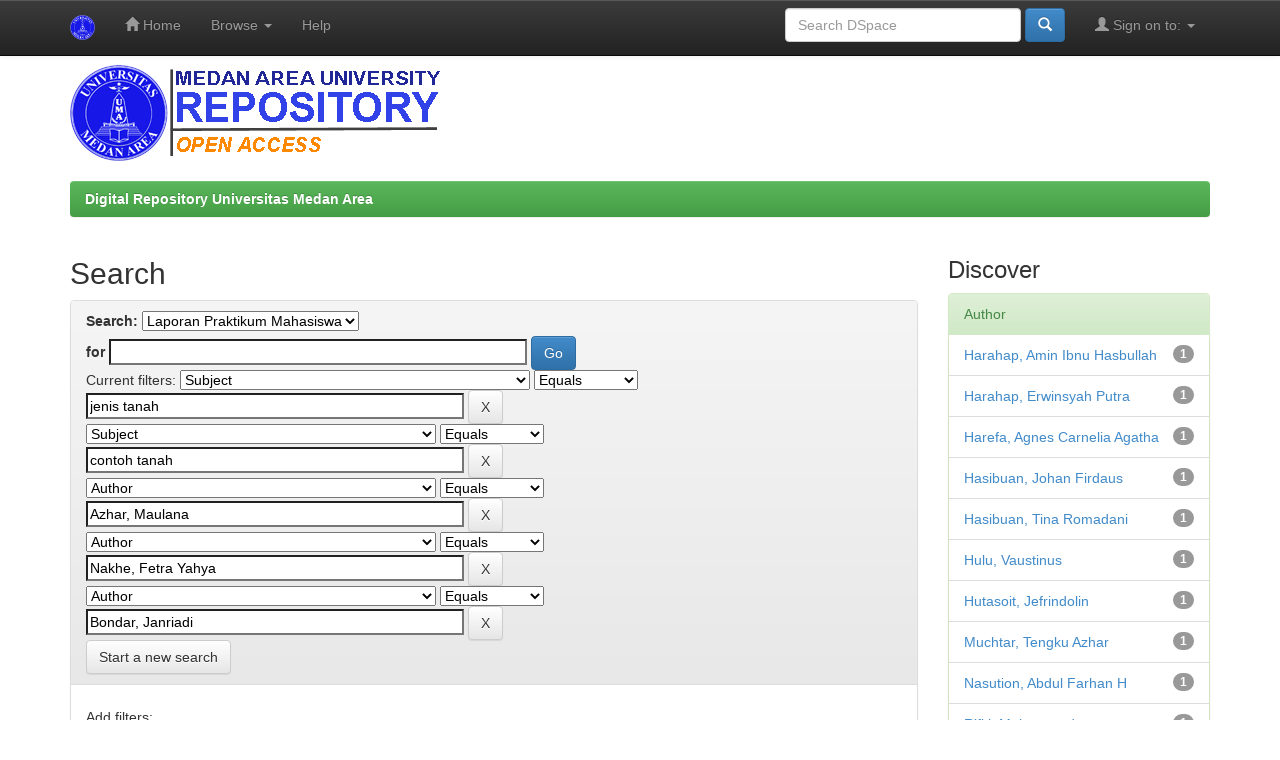

--- FILE ---
content_type: text/html;charset=UTF-8
request_url: https://repositori.uma.ac.id/jspui/handle/123456789/14833/simple-search?query=&sort_by=score&order=desc&rpp=10&filter_field_1=subject&filter_type_1=equals&filter_value_1=jenis+tanah&filter_field_2=subject&filter_type_2=equals&filter_value_2=contoh+tanah&filter_field_3=author&filter_type_3=equals&filter_value_3=Azhar%2C+Maulana&filter_field_4=author&filter_type_4=equals&filter_value_4=Nakhe%2C+Fetra+Yahya&etal=0&filtername=author&filterquery=Bondar%2C+Janriadi&filtertype=equals
body_size: 5923
content:


















<!DOCTYPE html>
<html>
    <head>
        <title>Digital Repository Universitas Medan Area: Search</title>
        <meta http-equiv="Content-Type" content="text/html; charset=UTF-8" />
        <meta name="Generator" content="DSpace 6.3" />
        <meta name="viewport" content="width=device-width, initial-scale=1.0">
        <link rel="shortcut icon" href="/jspui/favicon.ico" type="image/x-icon"/>
        <link rel="stylesheet" href="/jspui/static/css/jquery-ui-1.10.3.custom/redmond/jquery-ui-1.10.3.custom.css" type="text/css" />
        <link rel="stylesheet" href="/jspui/static/css/bootstrap/bootstrap.min.css" type="text/css" />
        <link rel="stylesheet" href="/jspui/static/css/bootstrap/bootstrap-theme.min.css" type="text/css" />
        <link rel="stylesheet" href="/jspui/static/css/bootstrap/dspace-theme.css" type="text/css" />

        <link rel="search" type="application/opensearchdescription+xml" href="/jspui/open-search/description.xml" title="DSpace"/>

        
        <script type='text/javascript' src="/jspui/static/js/jquery/jquery-1.10.2.min.js"></script>
        <script type='text/javascript' src='/jspui/static/js/jquery/jquery-ui-1.10.3.custom.min.js'></script>
        <script type='text/javascript' src='/jspui/static/js/bootstrap/bootstrap.min.js'></script>
        <script type='text/javascript' src='/jspui/static/js/holder.js'></script>
        <script type="text/javascript" src="/jspui/utils.js"></script>
        <script type="text/javascript" src="/jspui/static/js/choice-support.js"> </script>
        


    
    
        <script>
            (function(i,s,o,g,r,a,m){i['GoogleAnalyticsObject']=r;i[r]=i[r]||function(){
            (i[r].q=i[r].q||[]).push(arguments)},i[r].l=1*new Date();a=s.createElement(o),
            m=s.getElementsByTagName(o)[0];a.async=1;a.src=g;m.parentNode.insertBefore(a,m)
            })(window,document,'script','//www.google-analytics.com/analytics.js','ga');

            ga('create', 'UA-111631934-1', 'auto');
            ga('send', 'pageview');
        </script>
    


    
        <script type="text/javascript">
	var jQ = jQuery.noConflict();
	jQ(document).ready(function() {
		jQ( "#spellCheckQuery").click(function(){
			jQ("#query").val(jQ(this).attr('data-spell'));
			jQ("#main-query-submit").click();
		});
		jQ( "#filterquery" )
			.autocomplete({
				source: function( request, response ) {
					jQ.ajax({
						url: "/jspui/json/discovery/autocomplete?query=&filter_field_1=subject&filter_type_1=equals&filter_value_1=jenis+tanah&filter_field_2=subject&filter_type_2=equals&filter_value_2=contoh+tanah&filter_field_3=author&filter_type_3=equals&filter_value_3=Azhar%2C+Maulana&filter_field_4=author&filter_type_4=equals&filter_value_4=Nakhe%2C+Fetra+Yahya&filter_field_5=author&filter_type_5=equals&filter_value_5=Bondar%2C+Janriadi",
						dataType: "json",
						cache: false,
						data: {
							auto_idx: jQ("#filtername").val(),
							auto_query: request.term,
							auto_sort: 'count',
							auto_type: jQ("#filtertype").val(),
							location: '123456789/14833'	
						},
						success: function( data ) {
							response( jQ.map( data.autocomplete, function( item ) {
								var tmp_val = item.authorityKey;
								if (tmp_val == null || tmp_val == '')
								{
									tmp_val = item.displayedValue;
								}
								return {
									label: item.displayedValue + " (" + item.count + ")",
									value: tmp_val
								};
							}))			
						}
					})
				}
			});
	});
	function validateFilters() {
		return document.getElementById("filterquery").value.length > 0;
	}
</script>
    
    

<!-- HTML5 shim and Respond.js IE8 support of HTML5 elements and media queries -->
<!--[if lt IE 9]>
  <script src="/jspui/static/js/html5shiv.js"></script>
  <script src="/jspui/static/js/respond.min.js"></script>
<![endif]-->
    </head>

    
    
    <body class="undernavigation">
<a class="sr-only" href="#content">Skip navigation</a>
<header class="navbar navbar-inverse navbar-fixed-top">    
    
            <div class="container">
                

























       <div class="navbar-header">
         <button type="button" class="navbar-toggle" data-toggle="collapse" data-target=".navbar-collapse">
           <span class="icon-bar"></span>
           <span class="icon-bar"></span>
           <span class="icon-bar"></span>
         </button>
         <a class="navbar-brand" href="/jspui/"><img height="25" src="/jspui/image/dspace-logo-only.png" alt="DSpace logo" /></a>
       </div>
       <nav class="collapse navbar-collapse bs-navbar-collapse" role="navigation">
         <ul class="nav navbar-nav">
           <li class=""><a href="/jspui/"><span class="glyphicon glyphicon-home"></span> Home</a></li>
                
           <li class="dropdown">
             <a href="#" class="dropdown-toggle" data-toggle="dropdown">Browse <b class="caret"></b></a>
             <ul class="dropdown-menu">
               <li><a href="/jspui/community-list">Communities<br/>&amp;&nbsp;Collections</a></li>
				<li class="divider"></li>
        <li class="dropdown-header">Browse Items by:</li>
				
				
				
				      			<li><a href="/jspui/browse?type=dateissued">Issue Date</a></li>
					
				      			<li><a href="/jspui/browse?type=author">Author</a></li>
					
				      			<li><a href="/jspui/browse?type=title">Title</a></li>
					
				      			<li><a href="/jspui/browse?type=subject">Subject</a></li>
					
				      			<li><a href="/jspui/browse?type=advisor">???browse.menu.advisor???</a></li>
					
				    
				

            </ul>
          </li>
          <li class=""><script type="text/javascript">
<!-- Javascript starts here
document.write('<a href="#" onClick="var popupwin = window.open(\'/jspui/help/index.html\',\'dspacepopup\',\'height=600,width=550,resizable,scrollbars\');popupwin.focus();return false;">Help<\/a>');
// -->
</script><noscript><a href="/jspui/help/index.html" target="dspacepopup">Help</a></noscript></li>
       </ul>

 
 
       <div class="nav navbar-nav navbar-right">
		<ul class="nav navbar-nav navbar-right">
         <li class="dropdown">
         
             <a href="#" class="dropdown-toggle" data-toggle="dropdown"><span class="glyphicon glyphicon-user"></span> Sign on to: <b class="caret"></b></a>
	             
             <ul class="dropdown-menu">
               <li><a href="/jspui/mydspace">My DSpace</a></li>
               <li><a href="/jspui/subscribe">Receive email<br/>updates</a></li>
               <li><a href="/jspui/profile">Edit Profile</a></li>

		
             </ul>
           </li>
          </ul>
          
	
	<form method="get" action="/jspui/simple-search" class="navbar-form navbar-right">
	    <div class="form-group">
          <input type="text" class="form-control" placeholder="Search&nbsp;DSpace" name="query" id="tequery" size="25"/>
        </div>
        <button type="submit" class="btn btn-primary"><span class="glyphicon glyphicon-search"></span></button>

	</form></div>
    </nav>

            </div>

</header>

<main id="content" role="main">
<div class="container banner">


        <img class="pull-left" src="/jspui/image/dspacelognew.png" alt="Repository UMA logo" style="padding: 0px;margin: 0px;" />

</div>
<br/>
                

<div class="container">
    



  

<ol class="breadcrumb btn-success">

  <li><a href="/jspui/">Digital Repository Universitas Medan Area</a></li>

</ol>

</div>                



        
<div class="container">

    <div class="row">
    <div class="col-md-9">
	







































    

<h2>Search</h2>

<div class="discovery-search-form panel panel-default">
    
	<div class="discovery-query panel-heading">
    <form action="simple-search" method="get">
        <label for="tlocation">
         	Search:
        </label>
        <select name="location" id="tlocation">

            <option value="/">All of DSpace</option>

            <option value="123456789/12765" >
                Student Work (SW)
            </option>

            <option value="123456789/14833" selected="selected">
                Laporan Praktikum Mahasiswa
            </option>

        </select><br/>
        <label for="query">for</label>
        <input type="text" size="50" id="query" name="query" value=""/>
        <input type="submit" id="main-query-submit" class="btn btn-primary" value="Go" />
                  
        <input type="hidden" value="10" name="rpp" />
        <input type="hidden" value="score" name="sort_by" />
        <input type="hidden" value="desc" name="order" />
                                
		<div class="discovery-search-appliedFilters">
		<span>Current filters:</span>
		
			    <select id="filter_field_1" name="filter_field_1">
				<option value="title">Title</option><option value="author">Author</option><option value="subject" selected="selected">Subject</option><option value="dateIssued">Date Issued</option><option value="has_content_in_original_bundle">Has File(s)</option><option value="original_bundle_filenames">???jsp.search.filter.original_bundle_filenames???</option><option value="original_bundle_descriptions">???jsp.search.filter.original_bundle_descriptions???</option>
				</select>
				<select id="filter_type_1" name="filter_type_1">
				<option value="equals" selected="selected">Equals</option><option value="contains">Contains</option><option value="authority">ID</option><option value="notequals">Not Equals</option><option value="notcontains">Not Contains</option><option value="notauthority">Not ID</option>
				</select>
				<input type="text" id="filter_value_1" name="filter_value_1" value="jenis&#x20;tanah" size="45"/>
				<input class="btn btn-default" type="submit" id="submit_filter_remove_1" name="submit_filter_remove_1" value="X" />
				<br/>
				
			    <select id="filter_field_2" name="filter_field_2">
				<option value="title">Title</option><option value="author">Author</option><option value="subject" selected="selected">Subject</option><option value="dateIssued">Date Issued</option><option value="has_content_in_original_bundle">Has File(s)</option><option value="original_bundle_filenames">???jsp.search.filter.original_bundle_filenames???</option><option value="original_bundle_descriptions">???jsp.search.filter.original_bundle_descriptions???</option>
				</select>
				<select id="filter_type_2" name="filter_type_2">
				<option value="equals" selected="selected">Equals</option><option value="contains">Contains</option><option value="authority">ID</option><option value="notequals">Not Equals</option><option value="notcontains">Not Contains</option><option value="notauthority">Not ID</option>
				</select>
				<input type="text" id="filter_value_2" name="filter_value_2" value="contoh&#x20;tanah" size="45"/>
				<input class="btn btn-default" type="submit" id="submit_filter_remove_2" name="submit_filter_remove_2" value="X" />
				<br/>
				
			    <select id="filter_field_3" name="filter_field_3">
				<option value="title">Title</option><option value="author" selected="selected">Author</option><option value="subject">Subject</option><option value="dateIssued">Date Issued</option><option value="has_content_in_original_bundle">Has File(s)</option><option value="original_bundle_filenames">???jsp.search.filter.original_bundle_filenames???</option><option value="original_bundle_descriptions">???jsp.search.filter.original_bundle_descriptions???</option>
				</select>
				<select id="filter_type_3" name="filter_type_3">
				<option value="equals" selected="selected">Equals</option><option value="contains">Contains</option><option value="authority">ID</option><option value="notequals">Not Equals</option><option value="notcontains">Not Contains</option><option value="notauthority">Not ID</option>
				</select>
				<input type="text" id="filter_value_3" name="filter_value_3" value="Azhar,&#x20;Maulana" size="45"/>
				<input class="btn btn-default" type="submit" id="submit_filter_remove_3" name="submit_filter_remove_3" value="X" />
				<br/>
				
			    <select id="filter_field_4" name="filter_field_4">
				<option value="title">Title</option><option value="author" selected="selected">Author</option><option value="subject">Subject</option><option value="dateIssued">Date Issued</option><option value="has_content_in_original_bundle">Has File(s)</option><option value="original_bundle_filenames">???jsp.search.filter.original_bundle_filenames???</option><option value="original_bundle_descriptions">???jsp.search.filter.original_bundle_descriptions???</option>
				</select>
				<select id="filter_type_4" name="filter_type_4">
				<option value="equals" selected="selected">Equals</option><option value="contains">Contains</option><option value="authority">ID</option><option value="notequals">Not Equals</option><option value="notcontains">Not Contains</option><option value="notauthority">Not ID</option>
				</select>
				<input type="text" id="filter_value_4" name="filter_value_4" value="Nakhe,&#x20;Fetra&#x20;Yahya" size="45"/>
				<input class="btn btn-default" type="submit" id="submit_filter_remove_4" name="submit_filter_remove_4" value="X" />
				<br/>
				
			    <select id="filter_field_5" name="filter_field_5">
				<option value="title">Title</option><option value="author" selected="selected">Author</option><option value="subject">Subject</option><option value="dateIssued">Date Issued</option><option value="has_content_in_original_bundle">Has File(s)</option><option value="original_bundle_filenames">???jsp.search.filter.original_bundle_filenames???</option><option value="original_bundle_descriptions">???jsp.search.filter.original_bundle_descriptions???</option>
				</select>
				<select id="filter_type_5" name="filter_type_5">
				<option value="equals" selected="selected">Equals</option><option value="contains">Contains</option><option value="authority">ID</option><option value="notequals">Not Equals</option><option value="notcontains">Not Contains</option><option value="notauthority">Not ID</option>
				</select>
				<input type="text" id="filter_value_5" name="filter_value_5" value="Bondar,&#x20;Janriadi" size="45"/>
				<input class="btn btn-default" type="submit" id="submit_filter_remove_5" name="submit_filter_remove_5" value="X" />
				<br/>
				
		</div>

<a class="btn btn-default" href="/jspui/simple-search">Start a new search</a>	
		</form>
		</div>

		<div class="discovery-search-filters panel-body">
		<h5>Add filters:</h5>
		<p class="discovery-search-filters-hint">Use filters to refine the search results.</p>
		<form action="simple-search" method="get">
		<input type="hidden" value="123456789&#x2F;14833" name="location" />
		<input type="hidden" value="" name="query" />
		
				    <input type="hidden" id="filter_field_1" name="filter_field_1" value="subject" />
					<input type="hidden" id="filter_type_1" name="filter_type_1" value="equals" />
					<input type="hidden" id="filter_value_1" name="filter_value_1" value="jenis&#x20;tanah" />
					
				    <input type="hidden" id="filter_field_2" name="filter_field_2" value="subject" />
					<input type="hidden" id="filter_type_2" name="filter_type_2" value="equals" />
					<input type="hidden" id="filter_value_2" name="filter_value_2" value="contoh&#x20;tanah" />
					
				    <input type="hidden" id="filter_field_3" name="filter_field_3" value="author" />
					<input type="hidden" id="filter_type_3" name="filter_type_3" value="equals" />
					<input type="hidden" id="filter_value_3" name="filter_value_3" value="Azhar,&#x20;Maulana" />
					
				    <input type="hidden" id="filter_field_4" name="filter_field_4" value="author" />
					<input type="hidden" id="filter_type_4" name="filter_type_4" value="equals" />
					<input type="hidden" id="filter_value_4" name="filter_value_4" value="Nakhe,&#x20;Fetra&#x20;Yahya" />
					
				    <input type="hidden" id="filter_field_5" name="filter_field_5" value="author" />
					<input type="hidden" id="filter_type_5" name="filter_type_5" value="equals" />
					<input type="hidden" id="filter_value_5" name="filter_value_5" value="Bondar,&#x20;Janriadi" />
					
		<select id="filtername" name="filtername">
		<option value="title">Title</option><option value="author">Author</option><option value="subject">Subject</option><option value="dateIssued">Date Issued</option><option value="has_content_in_original_bundle">Has File(s)</option><option value="original_bundle_filenames">???jsp.search.filter.original_bundle_filenames???</option><option value="original_bundle_descriptions">???jsp.search.filter.original_bundle_descriptions???</option>
		</select>
		<select id="filtertype" name="filtertype">
		<option value="equals">Equals</option><option value="contains">Contains</option><option value="authority">ID</option><option value="notequals">Not Equals</option><option value="notcontains">Not Contains</option><option value="notauthority">Not ID</option>
		</select>
		<input type="text" id="filterquery" name="filterquery" size="45" required="required" />
		<input type="hidden" value="10" name="rpp" />
		<input type="hidden" value="score" name="sort_by" />
		<input type="hidden" value="desc" name="order" />
		<input class="btn btn-default" type="submit" value="Add" onclick="return validateFilters()" />
		</form>
		</div>        

        
   <div class="discovery-pagination-controls panel-footer">
   <form action="simple-search" method="get">
   <input type="hidden" value="123456789&#x2F;14833" name="location" />
   <input type="hidden" value="" name="query" />
	
				    <input type="hidden" id="filter_field_1" name="filter_field_1" value="subject" />
					<input type="hidden" id="filter_type_1" name="filter_type_1" value="equals" />
					<input type="hidden" id="filter_value_1" name="filter_value_1" value="jenis&#x20;tanah" />
					
				    <input type="hidden" id="filter_field_2" name="filter_field_2" value="subject" />
					<input type="hidden" id="filter_type_2" name="filter_type_2" value="equals" />
					<input type="hidden" id="filter_value_2" name="filter_value_2" value="contoh&#x20;tanah" />
					
				    <input type="hidden" id="filter_field_3" name="filter_field_3" value="author" />
					<input type="hidden" id="filter_type_3" name="filter_type_3" value="equals" />
					<input type="hidden" id="filter_value_3" name="filter_value_3" value="Azhar,&#x20;Maulana" />
					
				    <input type="hidden" id="filter_field_4" name="filter_field_4" value="author" />
					<input type="hidden" id="filter_type_4" name="filter_type_4" value="equals" />
					<input type="hidden" id="filter_value_4" name="filter_value_4" value="Nakhe,&#x20;Fetra&#x20;Yahya" />
					
				    <input type="hidden" id="filter_field_5" name="filter_field_5" value="author" />
					<input type="hidden" id="filter_type_5" name="filter_type_5" value="equals" />
					<input type="hidden" id="filter_value_5" name="filter_value_5" value="Bondar,&#x20;Janriadi" />
						
           <label for="rpp">Results/Page</label>
           <select name="rpp" id="rpp">

                   <option value="5" >5</option>

                   <option value="10" selected="selected">10</option>

                   <option value="15" >15</option>

                   <option value="20" >20</option>

                   <option value="25" >25</option>

                   <option value="30" >30</option>

                   <option value="35" >35</option>

                   <option value="40" >40</option>

                   <option value="45" >45</option>

                   <option value="50" >50</option>

                   <option value="55" >55</option>

                   <option value="60" >60</option>

                   <option value="65" >65</option>

                   <option value="70" >70</option>

                   <option value="75" >75</option>

                   <option value="80" >80</option>

                   <option value="85" >85</option>

                   <option value="90" >90</option>

                   <option value="95" >95</option>

                   <option value="100" >100</option>

           </select>
           &nbsp;|&nbsp;

               <label for="sort_by">Sort items by</label>
               <select name="sort_by" id="sort_by">
                   <option value="score">Relevance</option>
 <option value="dc.title_sort" >Title</option> <option value="dc.date.issued_dt" >Issue Date</option>
               </select>

           <label for="order">In order</label>
           <select name="order" id="order">
               <option value="ASC" >Ascending</option>
               <option value="DESC" selected="selected">Descending</option>
           </select>
           <label for="etal">Authors/record</label>
           <select name="etal" id="etal">

               <option value="0" selected="selected">All</option>
<option value="1" >1</option>
                       <option value="5" >5</option>

                       <option value="10" >10</option>

                       <option value="15" >15</option>

                       <option value="20" >20</option>

                       <option value="25" >25</option>

                       <option value="30" >30</option>

                       <option value="35" >35</option>

                       <option value="40" >40</option>

                       <option value="45" >45</option>

                       <option value="50" >50</option>

           </select>
           <input class="btn btn-default" type="submit" name="submit_search" value="Update" />


</form>
   </div>
</div>   

<hr/>
<div class="discovery-result-pagination row container">

    
	<div class="alert alert-info">Results 1-1 of 1 (Search time: 0.004 seconds).</div>
    <ul class="pagination pull-right">
	<li class="disabled"><span>previous</span></li>
	
	<li class="active"><span>1</span></li>

	<li class="disabled"><span>next</span></li>
	</ul>
<!-- give a content to the div -->
</div>
<div class="discovery-result-results">





    <div class="panel panel-info">
    <div class="panel-heading">Item hits:</div>
    <table align="center" class="table" summary="This table browses all dspace content">
<tr>
<th id="t1" class="oddRowEvenCol">Issue Date</th><th id="t2" class="oddRowOddCol">Title</th><th id="t3" class="oddRowEvenCol">Author(s)</th><th id="t4" class="oddRowOddCol">???itemlist.dc.contributor.advisor???</th></tr><tr><td headers="t1" nowrap="nowrap" align="right">Jul-2019</td><td headers="t2" ><a href="/jspui/handle/123456789/15018">Laporan&#x20;Praktikum&#x20;Mekanika&#x20;Tanah</a></td><td headers="t3" ><em>Harahap,&#x20;Amin&#x20;Ibnu&#x20;Hasbullah; Hutasoit,&#x20;Jefrindolin; Harefa,&#x20;Agnes&#x20;Carnelia&#x20;Agatha; Harahap,&#x20;Erwinsyah&#x20;Putra; Ryiski,&#x20;Hidayah; Hasibuan,&#x20;Johan&#x20;Firdaus; Rifki,&#x20;Muhammad; Syahputra,&#x20;Ridho; Nasution,&#x20;Abdul&#x20;Farhan&#x20;H; Waruwu,&#x20;Jefri&#x20;Historisman; Wijaya,&#x20;Febriansyah&#x20;Putra; Rizky,&#x20;Muhammad&#x20;Faisal; Simbolon,&#x20;Juwita&#x20;Milka; Hasibuan,&#x20;Tina&#x20;Romadani; Muchtar,&#x20;Tengku&#x20;Azhar; Sihombing.&#x20;Anggun&#x20;H; Sihotang,&#x20;Leonardo; Hulu,&#x20;Vaustinus; Tamba,&#x20;Albertus; Sari,&#x20;Nur&#x20;Purnama; Azhar,&#x20;Maulana; Sitompul,&#x20;Ben&#x20;Deni; Nakhe,&#x20;Fetra&#x20;Yahya; Siregar,&#x20;Frengki&#x20;Parulian; Tumangger,&#x20;Ery&#x20;Erdianto; Bondar,&#x20;Janriadi</em></td><td headers="t4" ><em>Lubis,&#x20;Kamaluddin</em></td></tr>
</table>

    </div>

</div>
















            

	</div>
	<div class="col-md-3">
                    


<h3 class="facets">Discover</h3>
<div id="facets" class="facetsBox">

<div id="facet_author" class="panel panel-success">
	    <div class="panel-heading">Author</div>
	    <ul class="list-group"><li class="list-group-item"><span class="badge">1</span> <a href="/jspui/handle/123456789/14833/simple-search?query=&amp;sort_by=score&amp;order=desc&amp;rpp=10&amp;filter_field_1=subject&amp;filter_type_1=equals&amp;filter_value_1=jenis+tanah&amp;filter_field_2=subject&amp;filter_type_2=equals&amp;filter_value_2=contoh+tanah&amp;filter_field_3=author&amp;filter_type_3=equals&amp;filter_value_3=Azhar%2C+Maulana&amp;filter_field_4=author&amp;filter_type_4=equals&amp;filter_value_4=Nakhe%2C+Fetra+Yahya&amp;filter_field_5=author&amp;filter_type_5=equals&amp;filter_value_5=Bondar%2C+Janriadi&amp;etal=0&amp;filtername=author&amp;filterquery=Harahap%2C+Amin+Ibnu+Hasbullah&amp;filtertype=equals"
                title="Filter by Harahap, Amin Ibnu Hasbullah">
                Harahap, Amin Ibnu Hasbullah</a></li><li class="list-group-item"><span class="badge">1</span> <a href="/jspui/handle/123456789/14833/simple-search?query=&amp;sort_by=score&amp;order=desc&amp;rpp=10&amp;filter_field_1=subject&amp;filter_type_1=equals&amp;filter_value_1=jenis+tanah&amp;filter_field_2=subject&amp;filter_type_2=equals&amp;filter_value_2=contoh+tanah&amp;filter_field_3=author&amp;filter_type_3=equals&amp;filter_value_3=Azhar%2C+Maulana&amp;filter_field_4=author&amp;filter_type_4=equals&amp;filter_value_4=Nakhe%2C+Fetra+Yahya&amp;filter_field_5=author&amp;filter_type_5=equals&amp;filter_value_5=Bondar%2C+Janriadi&amp;etal=0&amp;filtername=author&amp;filterquery=Harahap%2C+Erwinsyah+Putra&amp;filtertype=equals"
                title="Filter by Harahap, Erwinsyah Putra">
                Harahap, Erwinsyah Putra</a></li><li class="list-group-item"><span class="badge">1</span> <a href="/jspui/handle/123456789/14833/simple-search?query=&amp;sort_by=score&amp;order=desc&amp;rpp=10&amp;filter_field_1=subject&amp;filter_type_1=equals&amp;filter_value_1=jenis+tanah&amp;filter_field_2=subject&amp;filter_type_2=equals&amp;filter_value_2=contoh+tanah&amp;filter_field_3=author&amp;filter_type_3=equals&amp;filter_value_3=Azhar%2C+Maulana&amp;filter_field_4=author&amp;filter_type_4=equals&amp;filter_value_4=Nakhe%2C+Fetra+Yahya&amp;filter_field_5=author&amp;filter_type_5=equals&amp;filter_value_5=Bondar%2C+Janriadi&amp;etal=0&amp;filtername=author&amp;filterquery=Harefa%2C+Agnes+Carnelia+Agatha&amp;filtertype=equals"
                title="Filter by Harefa, Agnes Carnelia Agatha">
                Harefa, Agnes Carnelia Agatha</a></li><li class="list-group-item"><span class="badge">1</span> <a href="/jspui/handle/123456789/14833/simple-search?query=&amp;sort_by=score&amp;order=desc&amp;rpp=10&amp;filter_field_1=subject&amp;filter_type_1=equals&amp;filter_value_1=jenis+tanah&amp;filter_field_2=subject&amp;filter_type_2=equals&amp;filter_value_2=contoh+tanah&amp;filter_field_3=author&amp;filter_type_3=equals&amp;filter_value_3=Azhar%2C+Maulana&amp;filter_field_4=author&amp;filter_type_4=equals&amp;filter_value_4=Nakhe%2C+Fetra+Yahya&amp;filter_field_5=author&amp;filter_type_5=equals&amp;filter_value_5=Bondar%2C+Janriadi&amp;etal=0&amp;filtername=author&amp;filterquery=Hasibuan%2C+Johan+Firdaus&amp;filtertype=equals"
                title="Filter by Hasibuan, Johan Firdaus">
                Hasibuan, Johan Firdaus</a></li><li class="list-group-item"><span class="badge">1</span> <a href="/jspui/handle/123456789/14833/simple-search?query=&amp;sort_by=score&amp;order=desc&amp;rpp=10&amp;filter_field_1=subject&amp;filter_type_1=equals&amp;filter_value_1=jenis+tanah&amp;filter_field_2=subject&amp;filter_type_2=equals&amp;filter_value_2=contoh+tanah&amp;filter_field_3=author&amp;filter_type_3=equals&amp;filter_value_3=Azhar%2C+Maulana&amp;filter_field_4=author&amp;filter_type_4=equals&amp;filter_value_4=Nakhe%2C+Fetra+Yahya&amp;filter_field_5=author&amp;filter_type_5=equals&amp;filter_value_5=Bondar%2C+Janriadi&amp;etal=0&amp;filtername=author&amp;filterquery=Hasibuan%2C+Tina+Romadani&amp;filtertype=equals"
                title="Filter by Hasibuan, Tina Romadani">
                Hasibuan, Tina Romadani</a></li><li class="list-group-item"><span class="badge">1</span> <a href="/jspui/handle/123456789/14833/simple-search?query=&amp;sort_by=score&amp;order=desc&amp;rpp=10&amp;filter_field_1=subject&amp;filter_type_1=equals&amp;filter_value_1=jenis+tanah&amp;filter_field_2=subject&amp;filter_type_2=equals&amp;filter_value_2=contoh+tanah&amp;filter_field_3=author&amp;filter_type_3=equals&amp;filter_value_3=Azhar%2C+Maulana&amp;filter_field_4=author&amp;filter_type_4=equals&amp;filter_value_4=Nakhe%2C+Fetra+Yahya&amp;filter_field_5=author&amp;filter_type_5=equals&amp;filter_value_5=Bondar%2C+Janriadi&amp;etal=0&amp;filtername=author&amp;filterquery=Hulu%2C+Vaustinus&amp;filtertype=equals"
                title="Filter by Hulu, Vaustinus">
                Hulu, Vaustinus</a></li><li class="list-group-item"><span class="badge">1</span> <a href="/jspui/handle/123456789/14833/simple-search?query=&amp;sort_by=score&amp;order=desc&amp;rpp=10&amp;filter_field_1=subject&amp;filter_type_1=equals&amp;filter_value_1=jenis+tanah&amp;filter_field_2=subject&amp;filter_type_2=equals&amp;filter_value_2=contoh+tanah&amp;filter_field_3=author&amp;filter_type_3=equals&amp;filter_value_3=Azhar%2C+Maulana&amp;filter_field_4=author&amp;filter_type_4=equals&amp;filter_value_4=Nakhe%2C+Fetra+Yahya&amp;filter_field_5=author&amp;filter_type_5=equals&amp;filter_value_5=Bondar%2C+Janriadi&amp;etal=0&amp;filtername=author&amp;filterquery=Hutasoit%2C+Jefrindolin&amp;filtertype=equals"
                title="Filter by Hutasoit, Jefrindolin">
                Hutasoit, Jefrindolin</a></li><li class="list-group-item"><span class="badge">1</span> <a href="/jspui/handle/123456789/14833/simple-search?query=&amp;sort_by=score&amp;order=desc&amp;rpp=10&amp;filter_field_1=subject&amp;filter_type_1=equals&amp;filter_value_1=jenis+tanah&amp;filter_field_2=subject&amp;filter_type_2=equals&amp;filter_value_2=contoh+tanah&amp;filter_field_3=author&amp;filter_type_3=equals&amp;filter_value_3=Azhar%2C+Maulana&amp;filter_field_4=author&amp;filter_type_4=equals&amp;filter_value_4=Nakhe%2C+Fetra+Yahya&amp;filter_field_5=author&amp;filter_type_5=equals&amp;filter_value_5=Bondar%2C+Janriadi&amp;etal=0&amp;filtername=author&amp;filterquery=Muchtar%2C+Tengku+Azhar&amp;filtertype=equals"
                title="Filter by Muchtar, Tengku Azhar">
                Muchtar, Tengku Azhar</a></li><li class="list-group-item"><span class="badge">1</span> <a href="/jspui/handle/123456789/14833/simple-search?query=&amp;sort_by=score&amp;order=desc&amp;rpp=10&amp;filter_field_1=subject&amp;filter_type_1=equals&amp;filter_value_1=jenis+tanah&amp;filter_field_2=subject&amp;filter_type_2=equals&amp;filter_value_2=contoh+tanah&amp;filter_field_3=author&amp;filter_type_3=equals&amp;filter_value_3=Azhar%2C+Maulana&amp;filter_field_4=author&amp;filter_type_4=equals&amp;filter_value_4=Nakhe%2C+Fetra+Yahya&amp;filter_field_5=author&amp;filter_type_5=equals&amp;filter_value_5=Bondar%2C+Janriadi&amp;etal=0&amp;filtername=author&amp;filterquery=Nasution%2C+Abdul+Farhan+H&amp;filtertype=equals"
                title="Filter by Nasution, Abdul Farhan H">
                Nasution, Abdul Farhan H</a></li><li class="list-group-item"><span class="badge">1</span> <a href="/jspui/handle/123456789/14833/simple-search?query=&amp;sort_by=score&amp;order=desc&amp;rpp=10&amp;filter_field_1=subject&amp;filter_type_1=equals&amp;filter_value_1=jenis+tanah&amp;filter_field_2=subject&amp;filter_type_2=equals&amp;filter_value_2=contoh+tanah&amp;filter_field_3=author&amp;filter_type_3=equals&amp;filter_value_3=Azhar%2C+Maulana&amp;filter_field_4=author&amp;filter_type_4=equals&amp;filter_value_4=Nakhe%2C+Fetra+Yahya&amp;filter_field_5=author&amp;filter_type_5=equals&amp;filter_value_5=Bondar%2C+Janriadi&amp;etal=0&amp;filtername=author&amp;filterquery=Rifki%2C+Muhammad&amp;filtertype=equals"
                title="Filter by Rifki, Muhammad">
                Rifki, Muhammad</a></li><li class="list-group-item"><span style="visibility: hidden;">.</span>
	        
            
            <a href="/jspui/handle/123456789/14833/simple-search?query=&amp;sort_by=score&amp;order=desc&amp;rpp=10&amp;filter_field_1=subject&amp;filter_type_1=equals&amp;filter_value_1=jenis+tanah&amp;filter_field_2=subject&amp;filter_type_2=equals&amp;filter_value_2=contoh+tanah&amp;filter_field_3=author&amp;filter_type_3=equals&amp;filter_value_3=Azhar%2C+Maulana&amp;filter_field_4=author&amp;filter_type_4=equals&amp;filter_value_4=Nakhe%2C+Fetra+Yahya&amp;filter_field_5=author&amp;filter_type_5=equals&amp;filter_value_5=Bondar%2C+Janriadi&amp;etal=0&amp;author_page=1"><span class="pull-right">next ></span></a>
            </li></ul></div><div id="facet_subject" class="panel panel-success">
	    <div class="panel-heading">Subject</div>
	    <ul class="list-group"><li class="list-group-item"><span class="badge">1</span> <a href="/jspui/handle/123456789/14833/simple-search?query=&amp;sort_by=score&amp;order=desc&amp;rpp=10&amp;filter_field_1=subject&amp;filter_type_1=equals&amp;filter_value_1=jenis+tanah&amp;filter_field_2=subject&amp;filter_type_2=equals&amp;filter_value_2=contoh+tanah&amp;filter_field_3=author&amp;filter_type_3=equals&amp;filter_value_3=Azhar%2C+Maulana&amp;filter_field_4=author&amp;filter_type_4=equals&amp;filter_value_4=Nakhe%2C+Fetra+Yahya&amp;filter_field_5=author&amp;filter_type_5=equals&amp;filter_value_5=Bondar%2C+Janriadi&amp;etal=0&amp;filtername=subject&amp;filterquery=analisa+saringan&amp;filtertype=equals"
                title="Filter by analisa saringan">
                analisa saringan</a></li><li class="list-group-item"><span class="badge">1</span> <a href="/jspui/handle/123456789/14833/simple-search?query=&amp;sort_by=score&amp;order=desc&amp;rpp=10&amp;filter_field_1=subject&amp;filter_type_1=equals&amp;filter_value_1=jenis+tanah&amp;filter_field_2=subject&amp;filter_type_2=equals&amp;filter_value_2=contoh+tanah&amp;filter_field_3=author&amp;filter_type_3=equals&amp;filter_value_3=Azhar%2C+Maulana&amp;filter_field_4=author&amp;filter_type_4=equals&amp;filter_value_4=Nakhe%2C+Fetra+Yahya&amp;filter_field_5=author&amp;filter_type_5=equals&amp;filter_value_5=Bondar%2C+Janriadi&amp;etal=0&amp;filtername=subject&amp;filterquery=berat+isi+basah&amp;filtertype=equals"
                title="Filter by berat isi basah">
                berat isi basah</a></li><li class="list-group-item"><span class="badge">1</span> <a href="/jspui/handle/123456789/14833/simple-search?query=&amp;sort_by=score&amp;order=desc&amp;rpp=10&amp;filter_field_1=subject&amp;filter_type_1=equals&amp;filter_value_1=jenis+tanah&amp;filter_field_2=subject&amp;filter_type_2=equals&amp;filter_value_2=contoh+tanah&amp;filter_field_3=author&amp;filter_type_3=equals&amp;filter_value_3=Azhar%2C+Maulana&amp;filter_field_4=author&amp;filter_type_4=equals&amp;filter_value_4=Nakhe%2C+Fetra+Yahya&amp;filter_field_5=author&amp;filter_type_5=equals&amp;filter_value_5=Bondar%2C+Janriadi&amp;etal=0&amp;filtername=subject&amp;filterquery=berat+isi+kering&amp;filtertype=equals"
                title="Filter by berat isi kering">
                berat isi kering</a></li><li class="list-group-item"><span class="badge">1</span> <a href="/jspui/handle/123456789/14833/simple-search?query=&amp;sort_by=score&amp;order=desc&amp;rpp=10&amp;filter_field_1=subject&amp;filter_type_1=equals&amp;filter_value_1=jenis+tanah&amp;filter_field_2=subject&amp;filter_type_2=equals&amp;filter_value_2=contoh+tanah&amp;filter_field_3=author&amp;filter_type_3=equals&amp;filter_value_3=Azhar%2C+Maulana&amp;filter_field_4=author&amp;filter_type_4=equals&amp;filter_value_4=Nakhe%2C+Fetra+Yahya&amp;filter_field_5=author&amp;filter_type_5=equals&amp;filter_value_5=Bondar%2C+Janriadi&amp;etal=0&amp;filtername=subject&amp;filterquery=kekuatan+tanah&amp;filtertype=equals"
                title="Filter by kekuatan tanah">
                kekuatan tanah</a></li><li class="list-group-item"><span class="badge">1</span> <a href="/jspui/handle/123456789/14833/simple-search?query=&amp;sort_by=score&amp;order=desc&amp;rpp=10&amp;filter_field_1=subject&amp;filter_type_1=equals&amp;filter_value_1=jenis+tanah&amp;filter_field_2=subject&amp;filter_type_2=equals&amp;filter_value_2=contoh+tanah&amp;filter_field_3=author&amp;filter_type_3=equals&amp;filter_value_3=Azhar%2C+Maulana&amp;filter_field_4=author&amp;filter_type_4=equals&amp;filter_value_4=Nakhe%2C+Fetra+Yahya&amp;filter_field_5=author&amp;filter_type_5=equals&amp;filter_value_5=Bondar%2C+Janriadi&amp;etal=0&amp;filtername=subject&amp;filterquery=kepadatan+lapangan&amp;filtertype=equals"
                title="Filter by kepadatan lapangan">
                kepadatan lapangan</a></li><li class="list-group-item"><span class="badge">1</span> <a href="/jspui/handle/123456789/14833/simple-search?query=&amp;sort_by=score&amp;order=desc&amp;rpp=10&amp;filter_field_1=subject&amp;filter_type_1=equals&amp;filter_value_1=jenis+tanah&amp;filter_field_2=subject&amp;filter_type_2=equals&amp;filter_value_2=contoh+tanah&amp;filter_field_3=author&amp;filter_type_3=equals&amp;filter_value_3=Azhar%2C+Maulana&amp;filter_field_4=author&amp;filter_type_4=equals&amp;filter_value_4=Nakhe%2C+Fetra+Yahya&amp;filter_field_5=author&amp;filter_type_5=equals&amp;filter_value_5=Bondar%2C+Janriadi&amp;etal=0&amp;filtername=subject&amp;filterquery=kerucut+pasir&amp;filtertype=equals"
                title="Filter by kerucut pasir">
                kerucut pasir</a></li></ul></div><div id="facet_dateIssued" class="panel panel-success">
	    <div class="panel-heading">Date issued</div>
	    <ul class="list-group"><li class="list-group-item"><span class="badge">1</span> <a href="/jspui/handle/123456789/14833/simple-search?query=&amp;sort_by=score&amp;order=desc&amp;rpp=10&amp;filter_field_1=subject&amp;filter_type_1=equals&amp;filter_value_1=jenis+tanah&amp;filter_field_2=subject&amp;filter_type_2=equals&amp;filter_value_2=contoh+tanah&amp;filter_field_3=author&amp;filter_type_3=equals&amp;filter_value_3=Azhar%2C+Maulana&amp;filter_field_4=author&amp;filter_type_4=equals&amp;filter_value_4=Nakhe%2C+Fetra+Yahya&amp;filter_field_5=author&amp;filter_type_5=equals&amp;filter_value_5=Bondar%2C+Janriadi&amp;etal=0&amp;filtername=dateIssued&amp;filterquery=2019&amp;filtertype=equals"
                title="Filter by 2019">
                2019</a></li></ul></div><div id="facet_has_content_in_original_bundle" class="panel panel-success">
	    <div class="panel-heading">Has File(s)</div>
	    <ul class="list-group"><li class="list-group-item"><span class="badge">1</span> <a href="/jspui/handle/123456789/14833/simple-search?query=&amp;sort_by=score&amp;order=desc&amp;rpp=10&amp;filter_field_1=subject&amp;filter_type_1=equals&amp;filter_value_1=jenis+tanah&amp;filter_field_2=subject&amp;filter_type_2=equals&amp;filter_value_2=contoh+tanah&amp;filter_field_3=author&amp;filter_type_3=equals&amp;filter_value_3=Azhar%2C+Maulana&amp;filter_field_4=author&amp;filter_type_4=equals&amp;filter_value_4=Nakhe%2C+Fetra+Yahya&amp;filter_field_5=author&amp;filter_type_5=equals&amp;filter_value_5=Bondar%2C+Janriadi&amp;etal=0&amp;filtername=has_content_in_original_bundle&amp;filterquery=true&amp;filtertype=equals"
                title="Filter by true">
                true</a></li></ul></div>

</div>


    </div>
    </div>       

</div>
</main>
            
             <footer class="navbar navbar-inverse navbar-bottom">
             
			<div id="footer_feedback" class="pull-left">                                    
                             <p class="text-muted">© 2022 Copyright PDAI - <a target="_blank" href="https://uma.ac.id"> Universitas Medan Area</a></a></p>
				
                                </div>
		
    </footer>
    </body>
</html>




